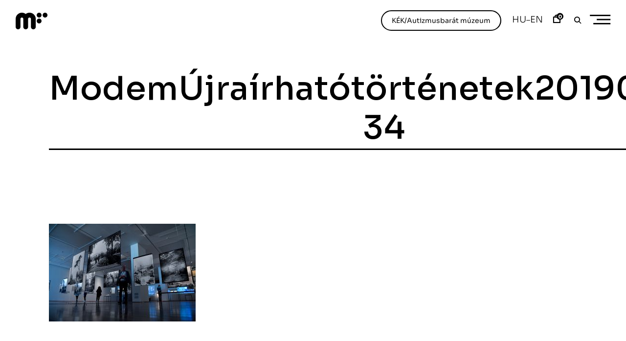

--- FILE ---
content_type: application/x-javascript
request_url: https://modemart.hu/wp-content/themes/ippo-shop/assets/js/woo-common.js?ver=6.7.1
body_size: 1230
content:
/**
 * WooCommerce specific js functions
 */
(function($) { 'use strict';

	var w=window,d=document,
	e=d.documentElement,
	g=d.getElementsByTagName('body')[0];

	// Custom input number field

	function customNumInput(){

	 var inputNum = $('input.input-text.qty');

		if(inputNum.length){
			inputNum.each(function(){
				var thisInput = $(this);

				thisInput.parent('.quantity').append('<a id="up" href="#">+</a><a id="down" href="#">-</a>');
				var adjustVal = thisInput.siblings('a');

				adjustVal.on('click', function(e){
					var minVal = parseInt(thisInput.attr('min'));
					var maxVal = parseInt(thisInput.attr('max'));
					e.preventDefault();
					var $this = $(this);
					var value = parseInt(thisInput.val());
					if (isNaN(minVal)){
						minVal = 0;
					}

					if (isNaN(maxVal)){
						maxVal = Number.MAX_VALUE;
					}

					if ($this.is('#down') && (value > minVal)){
						value--;
					}
					else if ($this.is('#up') && (value < maxVal)){
						value++;
					}
					thisInput.val(value);

					$(this).parents('form').find('button[name=update_cart]').prop("disabled", false);
				});
			});
		}
	}

	$( document.body ).on( 'updated_cart_totals', function() {
		customNumInput();
	} );

	$(document).ready(function($){

		// Calculate clients viewport

		var x=w.innerWidth||e.clientWidth||g.clientWidth, // Viewport Width
		y=w.innerHeight||e.clientHeight||g.clientHeight; // Viewport Height

		// Global vars

		var $window = $(window);
		var body = $('body');

		// Custom input number field

		customNumInput();

		// Popup widget area

		var popupWidgetArea = $('.popup-widgets #secondary');

		if(body.hasClass('popup-widgets')){
			var widgetAreaTrig = $('#widget-area-trig');

			var closePopupSidebarFn = function(){
				if(body.hasClass('popup-opened')){
					body.removeClass('popup-opened');
					popupWidgetArea.slideUp(200, 'linear');
				}
			};

			if (x > 1024) {
				widgetAreaTrig.on('touchend click', function (e){
					e.stopPropagation();
					if (body.hasClass('popup-opened')) {
						body.removeClass('popup-opened');
						popupWidgetArea.slideUp(200, 'linear');
					} else {
						body.addClass('popup-opened');
						popupWidgetArea.slideDown(200, 'linear');
					}

				});
			} else {
				var sidebar = $('#secondary');
				var widgetAreaTrigOffsetTop = widgetAreaTrig.offset().top;

				widgetAreaTrig.on('click', function (e){
					e.stopPropagation();
					if (body.hasClass('popup-opened')) {
						body.removeClass('popup-opened');
						popupWidgetArea.slideUp(200, 'linear');
					} else {
						body.addClass('popup-opened');
						popupWidgetArea.slideDown(200, 'linear');
					}
					$('html, body').animate({scrollTop: widgetAreaTrigOffsetTop}, 800, 'swing');
				});
			}

		}

		// Split layout on product single

		if(body.hasClass('half-width-slider')){

			$('div.images, div.summary, span.onsale').wrapAll('<div class="split-layout"></div>');

			var slider = $('figure.woocommerce-product-gallery__wrapper');
			var sliderImg = slider.find('img');

			if(sliderImg.length){
				sliderImg.each(function(){
					var $this = $(this);
					var slideImgSrc;

					if ($this.attr('data-lazy-src')){
						slideImgSrc = $this.attr('data-lazy-src');
					}
					else{
						slideImgSrc = $this.attr('src');
					}
					$this.closest('.woocommerce-product-gallery__image').css({backgroundImage: 'url('+slideImgSrc+')'});
				});
			}

			var direction;

			if(body.hasClass('rtl')){
				direction = true;
			}
			else{
				direction = false;
			}

			slider.slick({
				slide: '.woocommerce-product-gallery__image',
				infinite: true,
				speed: 500,
				fade: true,
				useTransform: true,
				centerMode: true,
				centerPadding: 0,
				initialSlide: 0,
				dots: false,
				touchThreshold: 20,
				slidesToShow: 1,
				rtl: direction,
				responsive: [
					{
						breakpoint: 1025,
						settings: {
							draggable: true,
							centerPadding: 0,
							arrows: false,
							dots: true
						}
					}
				],
			});

			if(x > 1024){
				var hideNavigation = function(){
					var singleProductNav = $('nav.posts-navigation');
					if($window.scrollTop() > (y * 0.6)){
						singleProductNav.fadeIn(300);
					}
					else{
						singleProductNav.fadeOut(300);
					}
				};
				hideNavigation();

				$window.scroll(function(){
					setTimeout(function(){
						hideNavigation();
					}, 200);
				});
			}

		}

		// Product Categories

		if((body.hasClass('post-type-archive-product') || body.hasClass('tax-product_cat')) && $('.products li.product-category').length){
			var productCat = $('.products li.product-category');

			productCat.wrapAll('<section class="product-category-wrap clear"></section>');
		}

	}); // End Document Ready

	$(window).load(function(){

		// Add .product-loaded class

		var shopArchProduct = $('.woocommerce.archive ul.products li.product');

		shopArchProduct.each(function(i){
			setTimeout(function(){
				shopArchProduct.eq(i).addClass('product-loaded animate');
			}, 200 * (i+1));
		});

	}); // End Window Load

})(jQuery);


--- FILE ---
content_type: application/x-javascript
request_url: https://modemart.hu/wp-content/themes/ippo-shop/assets/js/common.js?ver=1
body_size: 5760
content:
(function($) { 'use strict';

	var w=window,d=document,
	e=d.documentElement,
	g=d.getElementsByTagName('body')[0];
	var x=w.innerWidth||e.clientWidth||g.clientWidth, // Viewport Width
	y=w.innerHeight||e.clientHeight||g.clientHeight; // Viewport Height

	// Global Vars

	var $window = $(window);
	var body = $('body');
	var htmlOffsetTop = parseInt($('html').css('margin-top'));
	var mainHeader = $('#masthead');
	var mainContent = $('#content');
	var primaryContent = $('#primary');
	var sidebar = $('#secondary');

	// Checkbox and Radio buttons

	//if buttons are inside label
	function radio_checkbox_animation() {
		var checkBtn = $('label').find('input[type="checkbox"]');
		var checkLabel = checkBtn.parent('label');
		var radioBtn = $('label').find('input[type="radio"]');

		checkLabel.addClass('checkbox');

		checkLabel.click(function(){
			var $this = $(this);
			if($this.find('input').is(':checked')){
				$this.addClass('checked');
			}
			else{
				$this.removeClass('checked');
			}
		});

		var checkBtnAfter = $('label + input[type="checkbox"]');
		var checkLabelBefore = checkBtnAfter.prev('label');

		checkLabelBefore.click(function(){
			var $this = $(this);
			$this.toggleClass('checked');
		});

		radioBtn.change(function(){
			var $this = $(this);
			if($this.is(':checked')){
				$this.parent('label').siblings().removeClass('checked');
				$this.parent('label').addClass('checked');
			}
			else{
				$this.parent('label').removeClass('checked');
			}
		});
	}

	// Format image

	function formatImg(){
		// find post format image link
		var post_image_link = $('.masonry .format-image figure.featured-image').find('a');

		if(x < 768 && post_image_link.length){
			// remove thickbox class and replace href with post permalink
			post_image_link.removeClass('thickbox');

			post_image_link.each(function(){

				var $this = $(this);

				// Get permalink from data attr and content class
				var post_permalink = $this.data('post_url');
				var post_content_class = $this.attr('class');

				if(post_content_class.indexOf('no-content') >= 0){
					$this.find('img').unwrap();
				}
				else {
					$this.attr('href', post_permalink);
				}
			});

		}

		// set link on image post format for tablets
		if(x > 767 && x <= 1024){
			// remove thickbox class and replace href with post permalink
			post_image_link.each(function(){

				var $this = $(this);

				// Get permalink from data attr and content class
				var post_permalink = $this.data('post_url');
				var post_content_class = $this.attr('class');

				if(post_content_class.indexOf('no-content') < 0){
					$this.attr('href', post_permalink).removeClass('thickbox');
				}
			});
		}
	}

	// Format Video

	function videoFormat(){
		var entryVideo = $('div.entry-video');

		if(entryVideo.length){
			entryVideo.each(function(){
				var $this = $(this);

				$this.find('.featured-image').closest('.entry-video').addClass('has-img');
			});
		}
	}

	// Thickbox

	if(!body.hasClass('single')){

		var videoThickbox = function (){
			var thickboxVideo = $('.format-video a.thickbox');

			if(thickboxVideo.length){
				thickboxVideo.on('click touchstart', function(){
					setTimeout(function(){
						$('#TB_window').addClass('format-video');
					}, 200);
				});
			}
		};

	}

	// Product hover in products

	var multiImgProdctFunc;

	if(body.hasClass('woocommerce')){
		multiImgProdctFunc = function (){
			var productList = $('ul.products');

			if(productList.length){
				var multiImgProduct = productList.find('.product a img + img');
				multiImgProduct.closest('.product').addClass('multi-img');
			}
		};
	}

	// Wide images

	function wideImages(){
		if(body.hasClass('single-post') || body.hasClass('page') && !body.hasClass('page-template-template-headline') && !body.hasClass('page-template-template-portfolio')){

			var centerAlignImg = $('.content-area.col-sm-12 .aligncenter, .content-area.col-sm-12 figure.wp-block-image');

			if(centerAlignImg.length){
				x=w.innerWidth||e.clientWidth||g.clientWidth; // Viewport Width

				primaryContent.imagesLoaded(function(){
					centerAlignImg.each(function(){
						var $this = $(this);
						var centerAlignImgWidth;
						var entryContentWidth = $('.entry-content').width();

						if($this.is('img')){
							centerAlignImgWidth = $this.attr('width');
						}
						else{
							centerAlignImgWidth = parseInt($this.find('img').attr('sizes').split(' ').pop());
							if(x > 1280){
								$this.css({width: centerAlignImgWidth});
							}
							else{
								$this.css({width: ''});
							}
						}


						if(x > 1280){
							if(centerAlignImgWidth > entryContentWidth){
								if(centerAlignImgWidth > 1200){
									$this.css({marginLeft: -((1200 - entryContentWidth) / 2)});
								}
								else{
									$this.css({marginLeft: -((centerAlignImgWidth - entryContentWidth) / 2)});
								}
								$this.css({opacity: 1});
							}
							else{
								$this.css({opacity: 1});
							}
						}
						else{
							$this.css({marginLeft: ''});
						}
					});
				});

			}

		}
	}

	$(document).ready(function($){

		// Calculate clients viewport

		var x=w.innerWidth||e.clientWidth||g.clientWidth, // Viewport Width
		y=w.innerHeight||e.clientHeight||g.clientHeight; // Viewport Height

		// Global Vars

		var wScrollTop = $window.scrollTop();

		/**
		 * Handles toggling the navigation menu for small screens and enables tab
		 * support for dropdown menus.
		 */
		( function() {
			var container, button, menu, links, subMenus, i, len, body;

			body = document.getElementsByTagName( 'body' )[0];

			container = document.getElementById( 'site-navigation' );
			if ( ! container ) {
				return;
			}

			button = container.getElementsByTagName( 'button' )[0];
			if ( 'undefined' === typeof button ) {
				return;
			}

			menu = container.getElementsByTagName( 'ul' )[0];


			// Hide menu toggle button if menu is empty and return early.
			if ( 'undefined' === typeof menu ) {
				button.style.display = 'none';
				return;
			}

			menu.setAttribute( 'aria-expanded', 'false' );
			if ( -1 === menu.className.indexOf( 'nav-menu' ) ) {
				menu.className += ' nav-menu';
			}

			var menuButton = $('#site-navigation > button');



			/*menuButton.on('click', function(){

				if ( -1 !== container.className.indexOf( 'toggled' ) ) {

					container.className = container.className.replace( ' toggled', '' );
					body.className = body.className.replace( ' nav-opened', '' );
					button.setAttribute( 'aria-expanded', 'false' );
					menu.setAttribute( 'aria-expanded', 'false' );


				} else {
					body.className += ' nav-opened';
					container.className += ' toggled';
					button.setAttribute( 'aria-expanded', 'true' );
					menu.setAttribute( 'aria-expanded', 'true' );
					tl.play();
				}
			});*/


			jQuery(".nav-menu>li").after("<div class='line'></div>")

			let tl = new TimelineMax({
				paused: true,
				onReverseComplete:reverseFunction
			});

			tl.to('.nav-menu li', 0.0, {x:'0%',y:'20%', opacity:'0%'})
			tl.to('.menu-footer div', 0.0, {x:'0%',y:'20%', opacity:'0%'})

			tl.to('.main-nav-wrap', 0.6, {ease: Expo.easeIn, x:'0%'});
			tl.to('.line', 0.3, {stagger:0.02, x:'0%', opacity:'100%'})
			tl.to('.nav-menu li', 0.2, {stagger:0.02, x:'0%',y:'0%', opacity:'100%'})
			tl.to('.menu-footer div', 0.3, {stagger:0.07, x:'0%',y:'0%', opacity:'100%'})

			tl.reversed(true);

			menuButton.on('click', function(){
				tl.reversed(!tl.reversed());
				if (tl.reversed()) {
					tl.reverse();
				}
				else {
					tl.play();
					body.className += ' nav-opened';
					body.className += ' no-scroll';
					container.className += ' toggled';
					button.setAttribute( 'aria-expanded', 'true' );
					menu.setAttribute( 'aria-expanded', 'true' );
					/*jQuery("html").css('overflow-y','hidden');*/
				}
			});

			function reverseFunction(){
				container.className = container.className.replace( ' toggled', '' );
				body.className = body.className.replace( ' nav-opened', '' );
				body.className = body.className.replace( ' no-scroll', '' );
				/*jQuery("html").css('overflow-y','scroll');*/
				button.setAttribute( 'aria-expanded', 'false' );
				menu.setAttribute( 'aria-expanded', 'false' );
			}

			// Get all the link elements within the menu.
			links    = menu.getElementsByTagName( 'a' );
			subMenus = menu.getElementsByTagName( 'ul' );

			// Set menu items with submenus to aria-haspopup="true".
			for ( i = 0, len = subMenus.length; i < len; i++ ) {
				subMenus[i].parentNode.setAttribute( 'aria-haspopup', 'true' );
			}

			// Each time a menu link is focused or blurred, toggle focus.
			for ( i = 0, len = links.length; i < len; i++ ) {
				links[i].addEventListener( 'focus', toggleFocus, true );
				links[i].addEventListener( 'blur', toggleFocus, true );
			}

			/**
			 * Sets or removes .focus class on an element.
			 */
			function toggleFocus() {
				var self = this;

				// Move up through the ancestors of the current link until we hit .nav-menu.
				while ( -1 === self.className.indexOf( 'nav-menu' ) ) {

					// On li elements toggle the class .focus.
					if ( 'li' === self.tagName.toLowerCase() ) {
						if ( -1 !== self.className.indexOf( 'focus' ) ) {
							self.className = self.className.replace( ' focus', '' );
						} else {
							self.className += ' focus';
						}
					}

					self = self.parentElement;
				}
			}
		} )();

		// Demo iFrame fix

		if( window.self !== window.top ) {
			if(x > 1024){
				body.css({width: 'calc(100vw - 15px)'});
			}
			else{
				body.css({width: '100vw'});
			}
		}

		// Outline none on mousedown for focused elements

		body.on('mousedown', '*', function(e) {
			if(($(this).is(':focus') || $(this).is(e.target)) && $(this).css('outline-style') == 'none') {
				$(this).css('outline', 'none').on('blur', function() {
					$(this).off('blur').css('outline', '');
				});
			}
		});

		// Disable search submit if input empty
		$( '.search-submit' ).prop( 'disabled', true );
		$( '.search-field' ).keyup( function() {
			$('.search-submit').prop( 'disabled', this.value == "" ? true : false );
		});

		// Main Header

		// sticky

		if(body.hasClass('sticky-header') && x > 767){
			mainContent = $('body:not(.fullwidth-slider) #content');

			setTimeout(function(){
				mainContent.css({marginTop: (mainHeader.outerHeight())});
			}, 300);

			var stickyHeaderBgColor = function(){
				var headerBgColor = mainHeader.data('bg-color');
				var mainHeaderSubMenu = mainHeader.find('.sub-menu');
				var mainHeaderAll = mainHeader.add(mainHeaderSubMenu);

				if($window.scrollTop() > 80 && !body.hasClass('fullwidth-slider')){
					mainHeaderAll.css({backgroundColor: headerBgColor});
				}
				else if($window.scrollTop() > (y - mainHeader.outerHeight() - htmlOffsetTop) && body.hasClass('fullwidth-slider')){
					mainHeaderAll.css({backgroundColor: headerBgColor});
				}
				else{
					mainHeaderAll.css({backgroundColor: ''});
				}
			};
			stickyHeaderBgColor();

			$window.scroll(function(){
				setTimeout(function(){
					stickyHeaderBgColor();
				}, 200);
			});

		}

		// show content

		body.css({opacity: 1});

		// dropdown button

		var mainMenuDropdownLink = $('.nav-menu .menu-item-has-children > a, .nav-menu .page_item_has_children > a');
		var dropDownArrow = $('<a href="#" class="dropdown-toggle"><span class="screen-reader-text">toggle child menu</span><i class="icon-drop-down"></i></a>');

		mainMenuDropdownLink.after(dropDownArrow);

		// dropdown open on click

		var dropDownButton = mainMenuDropdownLink.next('a.dropdown-toggle');

		mainMenuDropdownLink.on('click', function(e){
			e.preventDefault();
			var $this = $(this);
			$this.parent('li').toggleClass('toggle-on').find('.toggle-on').removeClass('toggle-on');
			$this.parent('li').siblings().removeClass('toggle-on');
		});

		dropDownButton.on('click', function(e){
			e.preventDefault();
			var $this = $(this);
			$this.parent('li').toggleClass('toggle-on').find('.toggle-on').removeClass('toggle-on');
			$this.parent('li').siblings().removeClass('toggle-on');
		});

		// Featured Slider

		var slider;
		var direction;

		if(body.hasClass('rtl')){
			direction = true;
		}
		else{
			direction = false;
		}

		if(body.hasClass('fullwidth-slider')){

			slider = $('article.featured-slider');
			var sliderWrap = slider.parent('.featured-slider-wrap');
			var slide = slider.find('section');

			sliderWrap.css({top: htmlOffsetTop});

			if(x > 768){
				slide.height(y - htmlOffsetTop);
			}
			else{
				slide.height('860px');
			}

			if(x > 1024){
				if(body.hasClass('sticky-header')){
					mainContent.css({marginTop: (y - htmlOffsetTop)});
				}
				else{
					mainContent.css({marginTop: (y - mainHeader.outerHeight() - htmlOffsetTop)});
				}

				var sliderHeader = slider.find('.slide-text');
			}
			else{
				mainContent.css({marginTop: ''});
			}

			slider.slick({
				slide: 'section',
				infinite: true,
				speed: 800,
				fade: true,
				useTransform: true,
				centerMode: true,
				centerPadding: 0,
				initialSlide: 0,
				prevArrow:"<button type='button' class='slick-prev pull-left'><i class=\"bi bi-chevron-left\"></i></button>",
				nextArrow:"<button type='button' class='slick-next pull-right'><i class=\"bi bi-chevron-right\"></i></button>",
				dots: false,
				touchThreshold: 20,
				slidesToShow: 1,
				useCSS: true,
				cssEase: 'easeOutQuad',
				rtl: direction,
				autoplay: true,
				autoplaySpeed: 6000,
				pauseOnHover: false,
				responsive: [
					{
						breakpoint: 769,
						settings: {
							draggable: true,
							centerPadding: 0,
							arrows: false,
							dots: true
						}
					}
				],
			});


			if(x < 1024){
				slider.slick('slickRemove', 0);
			}

			// show slider after init
			setTimeout(function(){
				slider.closest('.featured-slider-wrap').css({opacity: 1});
			}, 2000);

			var fullwidthSlider = function() {
				var sliderHeight = slider.outerHeight();
				if(x > 1024){
					if(wScrollTop > 0){
						slider.css({opacity: (sliderHeight - wScrollTop) / sliderHeight});
					}
					else{
						slider.css({opacity: 1});
					}
				}
			};
			fullwidthSlider();

			$window.scroll(function(){
				setTimeout(function(){
					wScrollTop = $(window).scrollTop();
					fullwidthSlider();
				}, 200);
			});
		}

		radio_checkbox_animation();

		if($('body[class*="woocommerce"]').length){
			setTimeout(function(){
				radio_checkbox_animation();
			}, 3000);

			$(document.body).on('updated_checkout', function(){
				var checkBtn = $('label').find('input[type="checkbox"]');

				checkBtn.each(function(){
					var checkLabel = $(this).parent('label');
					if($(this).is(':checked')){
						checkLabel.addClass('checked');
					}
					else{
						checkLabel.removeClass('checked');
					}
				});

				radio_checkbox_animation();
			});

		}

		// Template Headline

		if(body.hasClass('page-template-template-headline')){
			var headline = $('div.headline-content-container');
			mainContent.prepend(headline);
			setTimeout(function(){
				headline.addClass('show-headline');
			}, 800);
		}

		// Format image

		formatImg();

		// big search field

		var bigSearchWrap = $('div.search-wrap');
		var bigSearchField = bigSearchWrap.find('.search-field');
		var bigSearchTrigger = $('#big-search-trigger');
		var bigSearchClose = $('#big-search-close');

		bigSearchClose.on('touchend click', function(e){
			e.preventDefault();
			var $this = $(this);
			if(body.hasClass('big-search')){
				body.removeClass('big-search');
				setTimeout(function(){
					$this.siblings('.search-wrap').find('.search-field').blur();
				}, 100);
			}
		});

		bigSearchTrigger.on('touchend click', function(e){
			e.preventDefault();
			e.stopPropagation();
			var $this = $(this);
			body.addClass('big-search');
			setTimeout(function(){
				$this.siblings('.search-wrap').find('.search-field').focus();
			}, 100);
		});

		bigSearchField.on('touchend click', function(e){
			e.stopPropagation();
		});

		// Featured image - Portrait / Remove Post Navigation on scroll

		if(body.hasClass('single-post')){

			var portraitImg = $('.featured-portrait');
			var postNav = $('.posts-navigation');

			if(portraitImg.length){
				var portraitSibling = $('.entry-header');

				if(x > 767){
					portraitSibling.after(portraitImg);
					portraitImg.parent().addClass('portrait-wrap');
					portraitImg.css({opacity: 1});
				}
			}

			var hidePostNav = function() {
				var siteFooterOffsetTop = $('#colophon').offset().top;
				if(x > 1024){
					if(wScrollTop > (siteFooterOffsetTop - y - 100)){
						postNav.addClass('hide-nav');
					}
					else{
						postNav.removeClass('hide-nav');
					}
				}
			};
			hidePostNav();

			$window.scroll(function(){
				setTimeout(function(){
					wScrollTop = $(window).scrollTop();
					hidePostNav();
				}, 200);
			});

		}

		// Product hover in products

		if(body.hasClass('woocommerce')){
			multiImgProdctFunc();
		}

		// Dropcaps

		if(body.hasClass('single-post') || body.hasClass('page')){

			var dropcap = $('span.dropcap');
			if(dropcap.length){
				dropcap.each(function(){
					var $this = $(this);
					$this.attr('data-dropcap', $this.text());
				});
			}

		}

		// Sharedaddy

		function shareDaddy(){
			var shareTitle = $('.sd-title, .share-trig');

			if(shareTitle.length){
				shareTitle.on('click', function(){
					$(this).closest('.sd-social, .product-share-wrap').toggleClass('sd-open');
				});
			}
		}

		shareDaddy();

		// Back to top

		if(x > 1024){
			var toTopArrow = $('a.back-to-top');

			toTopArrow.on('click touchstart', function (e) {
				e.preventDefault();
				$('html, body').animate({scrollTop: 0}, 800, 'swing');
				return false;
			});

			$(window).scroll(function () {
				var $this = $(this);
				if($this.scrollTop() > 600) {
					toTopArrow.fadeIn();
				}
				else{
					toTopArrow.fadeOut();
				}
			});
		}

		// Gallery with full size images

		function galleryFullSizeImg(){
			var fullSizeThumbGallery = $('div.gallery-size-full');

			if(fullSizeThumbGallery.length){
				fullSizeThumbGallery.each(function(){
					var $this = $(this);
					var galleryItemCount = $this.find('.gallery-item').length;
					if(body.hasClass('single')){
						$this.append('<span class="gallery-count">01 / 0'+galleryItemCount+'</span>');
					}
					else{
						$this.parent().addClass('fullsize-gallery').siblings().find('.edit-link').append('<span class="gallery-count">01 / 0'+galleryItemCount+'</span>');
					}
				});
			}
		}

		galleryFullSizeImg();

		// Format Video

		videoFormat();

		// Thickbox

		if(!body.hasClass('single')){

			videoThickbox();

		}

		// If single has sidebar

		if(sidebar.length){
			$('body:not(.woocommerce) #primary').addClass('has-sidebar');
		}

	}); // End Document Ready

	$(window).load(function(){

		// Calculate clients viewport

		var x=w.innerWidth||e.clientWidth||g.clientWidth, // Viewport Width
		y=w.innerHeight||e.clientHeight||g.clientHeight; // Viewport Height

		// Global Vars

		body.addClass('page-loaded');

		// Center aligned images

		wideImages();

		if(body.hasClass('single-post') || body.hasClass('page') && !body.hasClass('page-template-template-headline') && !body.hasClass('page-template-template-portfolio')){

			var centerAlignImg = $('.content-area.col-sm-12 .aligncenter');

			if(centerAlignImg.length){
				centerAlignImg.each(function(){
					var $this = $(this);

					var centerAlignImgWidth = $this.width();
					var entryContentWidth = $('.entry-content').width();

					if(x > 1280){
						if(centerAlignImgWidth > entryContentWidth){
							$this.css({marginLeft: -((centerAlignImgWidth - entryContentWidth) / 2), opacity: 1});
						}
						else{
							$this.css({opacity: 1});
						}
					}
					else{
						$this.css({marginLeft: ''});
					}
				});

			}

		}

		// Masonry call

		var $masonryContainer = $('div.masonry');

		$masonryContainer.imagesLoaded( function() {
			$masonryContainer.masonry({
				columnWidth: '.grid-sizer',
				itemSelector: '.masonry article',
				transitionDuration: 0
			}).masonry('layout');

			var infiniteHandle = $('#infinite-handle');

			var masonryChild = $masonryContainer.find('article.hentry');

			infiniteHandle.css({opacity: 1});

			masonryChild.each(function(i){
				setTimeout(function(){
					masonryChild.eq(i).addClass('post-loaded animate');
				}, 200 * (i+1));
			});
		});

		// On Infinite Scroll Load

		var $container     = $('#post-load'),
			infiniteHandle = $('#infinite-handle'),
			no_more_posts  = js_vars.no_more_text,
			loadNumber     = 1;

		if(infiniteHandle.length){

			if(x > 1024){
				infiniteHandle.parent().css('margin-bottom', 180);
			}
			else{
				infiniteHandle.parent().css('margin-bottom', 110);
			}
		}

		var target = document.getElementById('loading-is');
		$('#loading-is').addClass('ball-scale').append('<div></div>');

		function spinnerShow(){
			$('#loading-is').show();
		}

		function spinnerHide(){
			$('#loading-is').hide();
		}

		$container.infinitescroll({
			navSelector  : '#infinite-handle',    // selector for the paged navigation
			nextSelector : '#infinite-handle .nav-next a',  // selector for the NEXT link (to page 2)
			itemSelector : '#post-load .hentry, #post-load .product',
			loading: {
				finishedMsg: no_more_posts,
				msgText: '',
				selector: '#loading-is'
			}
		},
		function(){

			// Reactivate masonry on post load

			var newEl;

			if($container.hasClass('masonry')){
				newEl = $container.children().not('article.post-loaded, span.infinite-loader, div.grid-sizer').addClass('post-loaded');
			}
			else{
				newEl = $container.children().not('li.product-loaded, span.infinite-loader, #infinite-handle, #loading-is').addClass('product-loaded');
			}

			newEl.hide();
			newEl.imagesLoaded(function () {

				// Reactivate masonry on post load

				if($container.hasClass('masonry')){
					$container.masonry('appended', newEl, true).masonry('reloadItems').masonry('layout');
				}

				setTimeout(function(){
					newEl.each(function(i){
						var $this = $(this);

						if($this.find('iframe').length){
							var $iframe = $this.find('iframe');
							var $iframeSrc = $iframe.attr('src');

							$iframe.load($iframeSrc, function(){
								$container.masonry('layout');
							});
						}

						// Gallery with full size images

						var fullSizeThumbGallery = $this.find('div.gallery-size-full');

						if(fullSizeThumbGallery.length){
							fullSizeThumbGallery.each(function(){
								var $this = $(this);
								var galleryItemCount = $this.find('.gallery-item').length;
								if(body.hasClass('single')){
									$this.append('<span class="gallery-count">01 / 0'+galleryItemCount+'</span>');
								}
								else{
									$this.parent().addClass('fullsize-gallery').siblings().find('.edit-link').append('<span class="gallery-count">01 / 0'+galleryItemCount+'</span>');
								}
							});
						}

						if(!$container.hasClass('masonry')){
							setTimeout(function(){
								newEl.eq(i).fadeIn(300);
							}, 200 * (i+1));
						}

						setTimeout(function(){
							newEl.eq(i).addClass('animate');
						}, 200 * (i+1));
					});
				}, 150);

				// Checkbox and Radio buttons

				radio_checkbox_animation();

				// Format image

				formatImg();

				// Format Video

				videoFormat();

				// Thickbox

				videoThickbox();

				// Product hover in products

				if(body.hasClass('woocommerce')){
					multiImgProdctFunc();
				}

			});

			var maxPages;

			if ( 'posts' == js_vars.posts_type ) {
				maxPages = js_vars.maxPages;
			} else {
				maxPages = project_vars.projectMaxPages;
			}

			// The maximum number of pages the current query can return.
			var max = parseInt( maxPages );
			loadNumber++;
			spinnerHide();

			if ( js_vars.is_type == 'click' && loadNumber < max ) {
				// Display Load More button
				$('#infinite-handle').show();
			}

			if ( js_vars.is_type == 'scroll' && loadNumber == max ) {
				body.addClass('infinity-end');
			}
		});

		// If Infinite Scroll on scroll is choosen
		if ( 'infinite-scroll' == js_vars.paging_type && js_vars.is_type == 'scroll' ) {
			body.addClass('neverending');
			spinnerShow();
		}

		// If Infinite Scroll on click is choosen
		if ( 'infinite-scroll' == js_vars.paging_type && js_vars.is_type == 'click' ) {

			//Onclick InfiniteScroll
			$(window).unbind('.infscr');

			$("#infinite-handle .nav-next a").on('click', function(e){
				e.preventDefault();
				$container.infinitescroll('retrieve');
				spinnerShow();
				return false;
			});

		}

		if(body.hasClass('neverending') && body.hasClass('infinite-scroll')){
			var pagePaddingTop = parseInt($('#page').css('padding-top'));
			$container.css({minHeight: $('#main').height() + htmlOffsetTop + pagePaddingTop});
		}

	}); // End Window Load

	$(window).resize(function(){

		// Calculate clients viewport

		var x=w.innerWidth||e.clientWidth||g.clientWidth, // Viewport Width
		y=w.innerHeight||e.clientHeight||g.clientHeight; // Viewport Height

		// Global Vars

		var wScrollTop = $window.scrollTop();
		var mainHeaderHeight = mainHeader.outerHeight();

		// Demo iFrame fix

		if( window.self !== window.top ) {
			body.css({width: '100vw'});
		}

		// Center aligned images

		wideImages();

		// Main Header

		// sticky

		if(body.hasClass('sticky-header')){
			mainContent = $('body:not(.fullwidth-slider) #content');
			if(x > 767){
				mainContent.css({marginTop: (mainHeaderHeight)});
			}
			else{
				mainContent.css({marginTop: ''});
			}
		}

		// Featured Slider

		var slider;

		if(body.hasClass('fullwidth-slider')){

			slider = $('article.featured-slider');
			var slide = slider.find('section');

			if(x > 768){
				slide.height(y - htmlOffsetTop);
			}
			else{
				slide.height('360px').width(x);
			}

			if(x > 1024){
				if(body.hasClass('sticky-header')){
					mainContent.css({marginTop: (y - htmlOffsetTop)});
				}
				else{
					mainContent.css({marginTop: (y - mainHeaderHeight - htmlOffsetTop)});
				}
			}
			else{
				mainContent.css({marginTop: ''});
			}
			var sliderHeight = slider.outerHeight();

			var fullwidthSlider = function() {
				if(x > 1024){
					if(wScrollTop > 0){
						slider.css({opacity: (sliderHeight - wScrollTop) / sliderHeight});
					}
					else{
						slider.css({opacity: 1});
					}
				}
			};
			fullwidthSlider();

			$window.scroll(function(){
				wScrollTop = $(window).scrollTop();
				fullwidthSlider();
			});

		}

		// Featured image - Portrait

		if(body.hasClass('single-post')){

			var portraitImg = $('.featured-portrait');

			if(portraitImg.length){
				var portraitSibling = $('.entry-header');

				if(x > 767){
					portraitSibling.after(portraitImg);
					portraitImg.parent().addClass('portrait-wrap');
				}
				else{
					portraitSibling.before(portraitImg);
					portraitImg.parent().removeClass('portrait-wrap');
				}
			}

		}

		// On Infinite Scroll Load

		var infiniteHandle = $('#infinite-handle');

		if(infiniteHandle.length){

			if(x > 1024){
				infiniteHandle.parent().css('margin-bottom', 180);
			}
			else{
				infiniteHandle.parent().css('margin-bottom', 110);
			}
		}

	}); // End Window Resize

})(jQuery);
